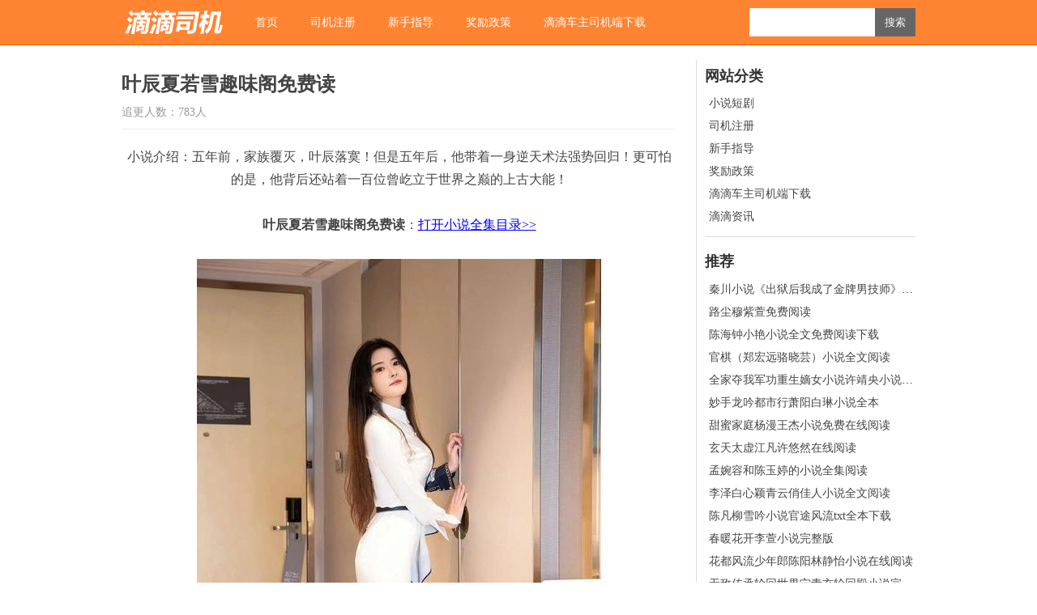

--- FILE ---
content_type: text/html; charset=utf-8
request_url: http://didiabc.com/nol/8528.html
body_size: 9432
content:
<!DOCTYPE html PUBLIC "-//W3C//DTD XHTML 1.0 Transitional//EN" "http://www.w3.org/TR/xhtml1/DTD/xhtml1-transitional.dtd">
<html xmlns="http://www.w3.org/1999/xhtml" xml:lang="zh-CN" lang="zh-CN">
<head>
	<meta http-equiv="Content-Type" content="text/html; charset=utf-8"/>
	<meta name="renderer" content="webkit">
	<meta name="applicable-device"content="pc,mobile"><meta http-equiv="Cache-Control" content="no-transform"><meta http-equiv="Cache-Control" content="no-siteapp">
	<meta http-equiv="Content-Language" content="zh-CN" />
  <title>叶辰夏若雪趣味阁免费读</title>
    <meta name="author" content="滴滴快车">
 
	<link rel="stylesheet" rev="stylesheet" href="/zb_users/theme/tx_wt/style/default.css" type="text/css" media="all"/>
<script>
var _hmt = _hmt || [];
(function() {
  var hm = document.createElement("script");
  hm.src = "//hm.baidu.com/hm.js?350dcb6210da164e0c2a8b20130ee19c";
  var s = document.getElementsByTagName("script")[0]; 
  s.parentNode.insertBefore(hm, s);
})();
</script>
</head>

<body>
<div id="head"><dl><dt id="logo"><a href="/" title="滴滴车主注册"></a></dt>
<dd id="nav"><ul><li id="nvabar-item-index"><a href="http://didiabc.com/">首页</a></li><li id="navbar-category-1"><a href="http://didiabc.com/join/">司机注册</a></li><li id="navbar-category-3"><a href="http://didiabc.com/new/">新手指导</a></li><li id="navbar-category-5"><a href="http://didiabc.com/reward/">奖励政策</a></li><li id="navbar-category-8"><a href="http://didiabc.com/app/">滴滴车主司机端下载</a></li><li id="navbar-category-10"><a href="http://didiabc.com/nol/">小说短剧</a></li></ul></dd>
<dd id="ss"><form method="post" action="/zb_system/cmd.php?act=search"><input type="text" name="q" id="edtSearch" size="12" /><input type="submit" value="搜索" name="btnPost" id="btnPost" /></form>
</dd></dl></div>
<div id="cneet">
<div id="left1">
<dl id="neir">

<dd id="title" style="margin-top:10px"><h1>叶辰夏若雪趣味阁免费读</h1><p>追更人数：783人</p></dd>

<dd id="zi"><p>小说介绍：五年前，家族覆灭，叶辰落寞！但是五年后，他带着一身逆天术法强势回归！更可怕的是，他背后还站着一百位曾屹立于世界之巅的上古大能！</p><p><br/></p><p><strong>叶辰夏若雪趣味阁免费读</strong>：<a rel="nofollow" target="_blank" href="https://so.toutiao.com/search?keyword=%E5%8F%B6%E8%BE%B0%E5%A4%8F%E8%8B%A5%E9%9B%AA">打开小说全集目录&gt;&gt;</a></p><p><br style="white-space: normal;"/></p><p><img src="http://didiabc.com/zb_users/upload/2022/06/202206131655096749825844.jpg" alt="10205.jpg"/><br style="font-family: &quot;sans serif&quot;, tahoma, verdana, helvetica; font-size: 12px; white-space: normal;"/><br style="font-family: &quot;sans serif&quot;, tahoma, verdana, helvetica; font-size: 12px; white-space: normal;"/><span style="font-family: &quot;sans serif&quot;, tahoma, verdana, helvetica; font-size: 12px;">&nbsp; &nbsp; 叶辰目光微闪，模糊间，好像感触到了什么，下认识地朝着白海之人地点的方向看去，邢家三人他现已见過，目光從他们身上一掠而過，落在了最终一名白髮少年的身上。</span><br style="font-family: &quot;sans serif&quot;, tahoma, verdana, helvetica; font-size: 12px; white-space: normal;"/><br style="font-family: &quot;sans serif&quot;, tahoma, verdana, helvetica; font-size: 12px; white-space: normal;"/><span style="font-family: &quot;sans serif&quot;, tahoma, verdana, helvetica; font-size: 12px;">&nbsp; &nbsp; 那少年神 一動，好像感应到了叶辰的视野，悄悄转過头，對着叶辰暴露了一个温文的笑脸。</span><br style="font-family: &quot;sans serif&quot;, tahoma, verdana, helvetica; font-size: 12px; white-space: normal;"/><br style="font-family: &quot;sans serif&quot;, tahoma, verdana, helvetica; font-size: 12px; white-space: normal;"/><span style="font-family: &quot;sans serif&quot;, tahoma, verdana, helvetica; font-size: 12px;">&nbsp; &nbsp; 可叶辰浑身的汗毛却是瞬间倒竖而起，下一刻，霹雷一声，滚滚妖气自叶辰的体内，爆髮而出！</span><br style="font-family: &quot;sans serif&quot;, tahoma, verdana, helvetica; font-size: 12px; white-space: normal;"/><br style="font-family: &quot;sans serif&quot;, tahoma, verdana, helvetica; font-size: 12px; white-space: normal;"/><span style="font-family: &quot;sans serif&quot;, tahoma, verdana, helvetica; font-size: 12px;">&nbsp; &nbsp; 叶辰与这名白髮少年對视的瞬间，便发挥了天妖之体，不只如此，那妖气之中，更是帶着浓郁的邪气，体表之上焚烧起了一层紫焰，消灭道韵在周身激荡！</span><br style="font-family: &quot;sans serif&quot;, tahoma, verdana, helvetica; font-size: 12px; white-space: normal;"/><br style="font-family: &quot;sans serif&quot;, tahoma, verdana, helvetica; font-size: 12px; white-space: normal;"/><span style="font-family: &quot;sans serif&quot;, tahoma, verdana, helvetica; font-size: 12px;">&nbsp; &nbsp; 他竟是下认识地便进入了战役状况，将自己的底牌，逐步打出，好像面對的不是一名面帶笑意，看起来人畜无害的少年，而是什么上古凶兽一般！</span><br style="font-family: &quot;sans serif&quot;, tahoma, verdana, helvetica; font-size: 12px; white-space: normal;"/><br style="font-family: &quot;sans serif&quot;, tahoma, verdana, helvetica; font-size: 12px; white-space: normal;"/><span style="font-family: &quot;sans serif&quot;, tahoma, verdana, helvetica; font-size: 12px;">&nbsp; &nbsp; 一时刻，世人看向叶辰都是面帶乖僻之 ，叶辰怎样忽然这副容貌？</span><br style="font-family: &quot;sans serif&quot;, tahoma, verdana, helvetica; font-size: 12px; white-space: normal;"/><br style="font-family: &quot;sans serif&quot;, tahoma, verdana, helvetica; font-size: 12px; white-space: normal;"/><span style="font-family: &quot;sans serif&quot;, tahoma, verdana, helvetica; font-size: 12px;">&nbsp; &nbsp; 不過，叶辰却没有一点点的放松，他凝视着那白髮少年，脑门上模糊有汗水淌下，那白髮少年见状，眼中闪過了一丝惊奇之 ，不過，顷刻后便是康复了安静，淡淡笑道：“这位兄弟，你好，鄙人白雀。”</span><br style="font-family: &quot;sans serif&quot;, tahoma, verdana, helvetica; font-size: 12px; white-space: normal;"/><br style="font-family: &quot;sans serif&quot;, tahoma, verdana, helvetica; font-size: 12px; white-space: normal;"/><span style="font-family: &quot;sans serif&quot;, tahoma, verdana, helvetica; font-size: 12px;">&nbsp; &nbsp; 叶辰闻言，深吸了一口气，强自将气味 下，开口道：“我叫叶辰。”</span><br style="font-family: &quot;sans serif&quot;, tahoma, verdana, helvetica; font-size: 12px; white-space: normal;"/><br style="font-family: &quot;sans serif&quot;, tahoma, verdana, helvetica; font-size: 12px; white-space: normal;"/><span style="font-family: &quot;sans serif&quot;, tahoma, verdana, helvetica; font-size: 12px;">&nbsp; &nbsp; 一时刻，世人都是有些难以幻想，莫非，这便是叶辰打招呼的办法？</span><br style="font-family: &quot;sans serif&quot;, tahoma, verdana, helvetica; font-size: 12px; white-space: normal;"/><br style="font-family: &quot;sans serif&quot;, tahoma, verdana, helvetica; font-size: 12px; white-space: normal;"/><span style="font-family: &quot;sans serif&quot;, tahoma, verdana, helvetica; font-size: 12px;">&nbsp; &nbsp; 不過，白雀却是面帶玩味之 ，暗暗笑道：“居然可以看穿我的实力？有点意思。”</span><br style="font-family: &quot;sans serif&quot;, tahoma, verdana, helvetica; font-size: 12px; white-space: normal;"/><br style="font-family: &quot;sans serif&quot;, tahoma, verdana, helvetica; font-size: 12px; white-space: normal;"/><span style="font-family: &quot;sans serif&quot;, tahoma, verdana, helvetica; font-size: 12px;">&nbsp; &nbsp; 正如白雀所猜想的那般，尽管他相同用某种办法讳饰了修为，可叶辰看到他的瞬间，便通過拨云三法判斷出了白雀的实在实力，當时，他便不由倒吸了一口凉气，这白雀竟是比之邢圭模糊还强上一线。</span><br style="font-family: &quot;sans serif&quot;, tahoma, verdana, helvetica; font-size: 12px; white-space: normal;"/><br style="font-family: &quot;sans serif&quot;, tahoma, verdana, helvetica; font-size: 12px; white-space: normal;"/><span style="font-family: &quot;sans serif&quot;, tahoma, verdana, helvetica; font-size: 12px;">&nbsp; &nbsp; 不只如此，叶辰还從白雀的身上感触到了一股极为风险的气味！</span><br style="font-family: &quot;sans serif&quot;, tahoma, verdana, helvetica; font-size: 12px; white-space: normal;"/><br style="font-family: &quot;sans serif&quot;, tahoma, verdana, helvetica; font-size: 12px; white-space: normal;"/><span style="font-family: &quot;sans serif&quot;, tahoma, verdana, helvetica; font-size: 12px;">&nbsp; &nbsp; 正是这气味，使得叶辰下认识地进入了发挥了悉数手法，做好了战役的准備！</span><br style="font-family: &quot;sans serif&quot;, tahoma, verdana, helvetica; font-size: 12px; white-space: normal;"/><br style="font-family: &quot;sans serif&quot;, tahoma, verdana, helvetica; font-size: 12px; white-space: normal;"/><span style="font-family: &quot;sans serif&quot;, tahoma, verdana, helvetica; font-size: 12px;">&nbsp; &nbsp; 那李曲文轻咳了一声道：“诸位，请随我进入会场之中，等候大比开端。”</span><br style="font-family: &quot;sans serif&quot;, tahoma, verdana, helvetica; font-size: 12px; white-space: normal;"/><br style="font-family: &quot;sans serif&quot;, tahoma, verdana, helvetica; font-size: 12px; white-space: normal;"/><span style="font-family: &quot;sans serif&quot;, tahoma, verdana, helvetica; font-size: 12px;">&nbsp; &nbsp; 说罷，便帶领着赤海与白海之人，朝着会场而去。</span><br style="font-family: &quot;sans serif&quot;, tahoma, verdana, helvetica; font-size: 12px; white-space: normal;"/><br style="font-family: &quot;sans serif&quot;, tahoma, verdana, helvetica; font-size: 12px; white-space: normal;"/><span style="font-family: &quot;sans serif&quot;, tahoma, verdana, helvetica; font-size: 12px;">&nbsp; &nbsp; 路上，叶辰暗暗對玄寒玉开口道：“玄仙子，这沉月海的武道居然惊骇到了如此境地，他应该五百岁不到？并且，他身上那股莫名的气味，竟是连我都感触到了要挟。”</span><br style="font-family: &quot;sans serif&quot;, tahoma, verdana, helvetica; font-size: 12px; white-space: normal;"/><br style="font-family: &quot;sans serif&quot;, tahoma, verdana, helvetica; font-size: 12px; white-space: normal;"/><span style="font-family: &quot;sans serif&quot;, tahoma, verdana, helvetica; font-size: 12px;">&nbsp; &nbsp; 玄寒玉缄默沉静了顷刻道：“叶辰，若是我没猜错的话，此人是真实的沉月暗子！他的武道，早已逾越了沉月海一般妖孽的层次，也只需沉月暗子可以達到如此高度了……</span><br style="font-family: &quot;sans serif&quot;, tahoma, verdana, helvetica; font-size: 12px; white-space: normal;"/><br style="font-family: &quot;sans serif&quot;, tahoma, verdana, helvetica; font-size: 12px; white-space: normal;"/><span style="font-family: &quot;sans serif&quot;, tahoma, verdana, helvetica; font-size: 12px;">&nbsp; &nbsp; 或许，你假充沉月暗子之事现已暴露了，仅仅不知道什么原因，元老会没有對你出手，这次化月大比看起来没有那么简單了……这沉月暗子，有或许是为你而来的。”</span><br style="font-family: &quot;sans serif&quot;, tahoma, verdana, helvetica; font-size: 12px; white-space: normal;"/><br style="font-family: &quot;sans serif&quot;, tahoma, verdana, helvetica; font-size: 12px; white-space: normal;"/><span style="font-family: &quot;sans serif&quot;, tahoma, verdana, helvetica; font-size: 12px;">&nbsp; &nbsp; 叶辰闻言，瞳孔一缩，为自己而来的？</span><br style="font-family: &quot;sans serif&quot;, tahoma, verdana, helvetica; font-size: 12px; white-space: normal;"/><br style="font-family: &quot;sans serif&quot;, tahoma, verdana, helvetica; font-size: 12px; white-space: normal;"/><span style="font-family: &quot;sans serif&quot;, tahoma, verdana, helvetica; font-size: 12px;">&nbsp; &nbsp; 本来，在六个项目上碾 悉数妖孽就不是一件简單之事，现在还要面對沉月暗子？</span><br style="font-family: &quot;sans serif&quot;, tahoma, verdana, helvetica; font-size: 12px; white-space: normal;"/><br style="font-family: &quot;sans serif&quot;, tahoma, verdana, helvetica; font-size: 12px; white-space: normal;"/><span style="font-family: &quot;sans serif&quot;, tahoma, verdana, helvetica; font-size: 12px;">&nbsp; &nbsp; 不多时，叶辰便在李曲文的帶领下，来到了主会场之中，这会场前设立了九个座位，此时，其间的三个现已坐了人。</span><br style="font-family: &quot;sans serif&quot;, tahoma, verdana, helvetica; font-size: 12px; white-space: normal;"/><br style="font-family: &quot;sans serif&quot;, tahoma, verdana, helvetica; font-size: 12px; white-space: normal;"/><span style="font-family: &quot;sans serif&quot;, tahoma, verdana, helvetica; font-size: 12px;">&nbsp; &nbsp; 这三人之中，两男一女都是极端惊骇的存在，其间一名身着黑 龙袍，目光有些阴鸷，气质沉凝的中年男人，看到来人后悄悄一笑道：“夕兄，刑兄，你们总算来了。”</span><br style="font-family: &quot;sans serif&quot;, tahoma, verdana, helvetica; font-size: 12px; white-space: normal;"/><br style="font-family: &quot;sans serif&quot;, tahoma, verdana, helvetica; font-size: 12px; white-space: normal;"/><span style="font-family: &quot;sans serif&quot;, tahoma, verdana, helvetica; font-size: 12px;">&nbsp; &nbsp; 夕赟与邢圭闻言亦是面帶浅笑与之问寒问暖了一番，此人，赫然是黑海廣寒殿之主，名为褚无影。</span><br style="font-family: &quot;sans serif&quot;, tahoma, verdana, helvetica; font-size: 12px; white-space: normal;"/><br style="font-family: &quot;sans serif&quot;, tahoma, verdana, helvetica; font-size: 12px; white-space: normal;"/><span style="font-family: &quot;sans serif&quot;, tahoma, verdana, helvetica; font-size: 12px;">&nbsp; &nbsp; 而其他两人之中那名媚眼如丝，嘴角帶笑的少妇，乃是青海廣寒殿之主，秦如绘。</span><br style="font-family: &quot;sans serif&quot;, tahoma, verdana, helvetica; font-size: 12px; white-space: normal;"/><br style="font-family: &quot;sans serif&quot;, tahoma, verdana, helvetica; font-size: 12px; white-space: normal;"/><span style="font-family: &quot;sans serif&quot;, tahoma, verdana, helvetica; font-size: 12px;">&nbsp; &nbsp; 最终一名看上去三十岁左右，气质文雅的青年男人，则是黄海廣寒殿之主，名为高玄心。</span><br style="font-family: &quot;sans serif&quot;, tahoma, verdana, helvetica; font-size: 12px; white-space: normal;"/><br style="font-family: &quot;sans serif&quot;, tahoma, verdana, helvetica; font-size: 12px; white-space: normal;"/><span style="font-family: &quot;sans serif&quot;, tahoma, verdana, helvetica; font-size: 12px;">&nbsp; &nbsp; 夕赟二人坐上主座，而叶辰、夕蓉儿与白海的三名參赛者，则在廣场前准備的蒲团之上，盘膝坐下。</span><br style="font-family: &quot;sans serif&quot;, tahoma, verdana, helvetica; font-size: 12px; white-space: normal;"/><br style="font-family: &quot;sans serif&quot;, tahoma, verdana, helvetica; font-size: 12px; white-space: normal;"/><span style="font-family: &quot;sans serif&quot;, tahoma, verdana, helvetica; font-size: 12px;">&nbsp; &nbsp; 叶辰刚刚坐下，便感应到一道视野朝着自己射来，他目光一闪，朝着视野投来的方向看去，入目处却是一双闪耀着紫光的眼眸。</span><br style="font-family: &quot;sans serif&quot;, tahoma, verdana, helvetica; font-size: 12px; white-space: normal;"/><br style="font-family: &quot;sans serif&quot;, tahoma, verdana, helvetica; font-size: 12px; white-space: normal;"/><span style="font-family: &quot;sans serif&quot;, tahoma, verdana, helvetica; font-size: 12px;">&nbsp; &nbsp; 叶辰与这紫眸對上的瞬间，识海之中，便好像飘起来一阵紫雾，这紫雾飘荡之间，竟是令他的认识愈髮昏眩了起来，那双紫 眼眸就好像一个紫 的黑洞一般，将其神魂吸入了其间，不可自拔！</span><br style="font-family: &quot;sans serif&quot;, tahoma, verdana, helvetica; font-size: 12px; white-space: normal;"/><br style="font-family: &quot;sans serif&quot;, tahoma, verdana, helvetica; font-size: 12px; white-space: normal;"/><span style="font-family: &quot;sans serif&quot;, tahoma, verdana, helvetica; font-size: 12px;">&nbsp; &nbsp; 下一刻，叶辰脑际之中的炼神峰便是金光大方，双眸化作了纯黑之 ，念魔之体发挥到了极致！</span><br style="font-family: &quot;sans serif&quot;, tahoma, verdana, helvetica; font-size: 12px; white-space: normal;"/><br style="font-family: &quot;sans serif&quot;, tahoma, verdana, helvetica; font-size: 12px; white-space: normal;"/><span style="font-family: &quot;sans serif&quot;, tahoma, verdana, helvetica; font-size: 12px;">&nbsp; &nbsp; 滚滚神魂之力在识海之中翻涌，化作一阵风暴，将那紫 雾气扫荡一空，叶辰才猛地從这双紫眸之中挣脱了出来！</span><br style="font-family: &quot;sans serif&quot;, tahoma, verdana, helvetica; font-size: 12px; white-space: normal;"/><br style="font-family: &quot;sans serif&quot;, tahoma, verdana, helvetica; font-size: 12px; white-space: normal;"/><span style="font-family: &quot;sans serif&quot;, tahoma, verdana, helvetica; font-size: 12px;">&nbsp; &nbsp; 只见与自己對视的正是一名紫髮紫眸，脑门处有一道印记的娟秀少年，而这少年的气味极端惊骇！</span><br style="font-family: &quot;sans serif&quot;, tahoma, verdana, helvetica; font-size: 12px; white-space: normal;"/><br style="font-family: &quot;sans serif&quot;, tahoma, verdana, helvetica; font-size: 12px; white-space: normal;"/><span style="font-family: &quot;sans serif&quot;, tahoma, verdana, helvetica; font-size: 12px;">&nbsp; &nbsp; 叶辰的心脏狂跳不止，毫无疑问，他又遇上了一名沉月暗子！</span><br style="font-family: &quot;sans serif&quot;, tahoma, verdana, helvetica; font-size: 12px; white-space: normal;"/><br style="font-family: &quot;sans serif&quot;, tahoma, verdana, helvetica; font-size: 12px; white-space: normal;"/><span style="font-family: &quot;sans serif&quot;, tahoma, verdana, helvetica; font-size: 12px;">&nbsp; &nbsp; 那紫髮少年见叶辰这么快便康复了神智，紫眸之中也忍不住泛起了一阵反常的光辉，他嘴角扬起一抹略帶寒意的笑脸道：“青海，苏紫。”</span><br style="font-family: &quot;sans serif&quot;, tahoma, verdana, helvetica; font-size: 12px; white-space: normal;"/><br style="font-family: &quot;sans serif&quot;, tahoma, verdana, helvetica; font-size: 12px; white-space: normal;"/><span style="font-family: &quot;sans serif&quot;, tahoma, verdana, helvetica; font-size: 12px;">&nbsp; &nbsp; 叶辰神 凝重，这现已是第二个沉月暗子了！</span><br style="font-family: &quot;sans serif&quot;, tahoma, verdana, helvetica; font-size: 12px; white-space: normal;"/><br style="font-family: &quot;sans serif&quot;, tahoma, verdana, helvetica; font-size: 12px; white-space: normal;"/><span style="font-family: &quot;sans serif&quot;, tahoma, verdana, helvetica; font-size: 12px;">&nbsp; &nbsp; 这化月大比，终究还要呈现多少个沉月暗子？</span><br style="font-family: &quot;sans serif&quot;, tahoma, verdana, helvetica; font-size: 12px; white-space: normal;"/><br style="font-family: &quot;sans serif&quot;, tahoma, verdana, helvetica; font-size: 12px; white-space: normal;"/><span style="font-family: &quot;sans serif&quot;, tahoma, verdana, helvetica; font-size: 12px;">&nbsp; &nbsp; (本章完)</span><br style="font-family: &quot;sans serif&quot;, tahoma, verdana, helvetica; font-size: 12px; white-space: normal;"/><br style="font-family: &quot;sans serif&quot;, tahoma, verdana, helvetica; font-size: 12px; white-space: normal;"/><br style="font-family: &quot;sans serif&quot;, tahoma, verdana, helvetica; font-size: 12px; white-space: normal;"/><br style="font-family: &quot;sans serif&quot;, tahoma, verdana, helvetica; font-size: 12px; white-space: normal;"/><br style="font-family: &quot;sans serif&quot;, tahoma, verdana, helvetica; font-size: 12px; white-space: normal;"/><span style="font-family: &quot;sans serif&quot;, tahoma, verdana, helvetica; font-size: 12px;">第4063章 极为炽热的光辉！（六更）</span><br style="font-family: &quot;sans serif&quot;, tahoma, verdana, helvetica; font-size: 12px; white-space: normal;"/><br style="font-family: &quot;sans serif&quot;, tahoma, verdana, helvetica; font-size: 12px; white-space: normal;"/><span style="font-family: &quot;sans serif&quot;, tahoma, verdana, helvetica; font-size: 12px;">&nbsp; &nbsp; 别说是取得悉数化月宝匣了，叶辰现在感觉想要得到一个都不是一件简单的工作，畢竟，若是其他的沉月暗子与这两名少年的实力相差不大的话，那么，就困难了……</span><br style="font-family: &quot;sans serif&quot;, tahoma, verdana, helvetica; font-size: 12px; white-space: normal;"/><br style="font-family: &quot;sans serif&quot;, tahoma, verdana, helvetica; font-size: 12px; white-space: normal;"/><span style="font-family: &quot;sans serif&quot;, tahoma, verdana, helvetica; font-size: 12px;">&nbsp; &nbsp; 现在的叶辰，与这些人还有必定的间隔。</span><br style="font-family: &quot;sans serif&quot;, tahoma, verdana, helvetica; font-size: 12px; white-space: normal;"/><br style="font-family: &quot;sans serif&quot;, tahoma, verdana, helvetica; font-size: 12px; white-space: normal;"/><span style="font-family: &quot;sans serif&quot;, tahoma, verdana, helvetica; font-size: 12px;">&nbsp; &nbsp; 玄寒玉道：“别忧虑，你未必会输的，化月大比，除了查核參赛者的归纳才干外，另一方面则是潜力！这些沉月暗子虽强，不過论潜力？他们加在一同，都不会是你的對手！”</span><br style="font-family: &quot;sans serif&quot;, tahoma, verdana, helvetica; font-size: 12px; white-space: normal;"/><br style="font-family: &quot;sans serif&quot;, tahoma, verdana, helvetica; font-size: 12px; white-space: normal;"/><span style="font-family: &quot;sans serif&quot;, tahoma, verdana, helvetica; font-size: 12px;">&nbsp; &nbsp; “你但是轮回之主转世！又有轮回墓地和我，怕什么?”</span><br style="font-family: &quot;sans serif&quot;, tahoma, verdana, helvetica; font-size: 12px; white-space: normal;"/><br style="font-family: &quot;sans serif&quot;, tahoma, verdana, helvetica; font-size: 12px; white-space: normal;"/><span style="font-family: &quot;sans serif&quot;, tahoma, verdana, helvetica; font-size: 12px;">&nbsp; &nbsp; 不多时，四大外海的參赛者也纷繁到来，東西南北四殿的殿主死后，别离跟着一人，这几人无一破例，一进场中便朝着叶辰看去對他暴露了一个笑脸。</span><br style="font-family: &quot;sans serif&quot;, tahoma, verdana, helvetica; font-size: 12px; white-space: normal;"/><br style="font-family: &quot;sans serif&quot;, tahoma, verdana, helvetica; font-size: 12px; white-space: normal;"/><span style="font-family: &quot;sans serif&quot;, tahoma, verdana, helvetica; font-size: 12px;">&nbsp; &nbsp; 坐在叶辰身旁的夕蓉儿和主座之上的夕赟见状，都是悄悄蹙眉，明显髮现了这几人的反常，联想到叶辰初见白雀时的反响，忍不住有些忧虑了起来……</span><br style="font-family: &quot;sans serif&quot;, tahoma, verdana, helvetica; font-size: 12px; white-space: normal;"/><br style="font-family: &quot;sans serif&quot;, tahoma, verdana, helvetica; font-size: 12px; white-space: normal;"/><span style="font-family: &quot;sans serif&quot;, tahoma, verdana, helvetica; font-size: 12px;">&nbsp; &nbsp; 经過这段时刻的触摸，他们都很清楚，叶辰绝對不是一个随意便会失态之人！</span><br style="font-family: &quot;sans serif&quot;, tahoma, verdana, helvetica; font-size: 12px; white-space: normal;"/><br style="font-family: &quot;sans serif&quot;, tahoma, verdana, helvetica; font-size: 12px; white-space: normal;"/><span style="font-family: &quot;sans serif&quot;, tahoma, verdana, helvetica; font-size: 12px;">&nbsp; &nbsp; 那么，问题只能出在那白雀身上！</span><br style="font-family: &quot;sans serif&quot;, tahoma, verdana, helvetica; font-size: 12px; white-space: normal;"/><br style="font-family: &quot;sans serif&quot;, tahoma, verdana, helvetica; font-size: 12px; white-space: normal;"/><span style="font-family: &quot;sans serif&quot;, tahoma, verdana, helvetica; font-size: 12px;">&nbsp; &nbsp; 而现在，这些人都是这种奇怪的体现？</span><br style="font-family: &quot;sans serif&quot;, tahoma, verdana, helvetica; font-size: 12px; white-space: normal;"/><br style="font-family: &quot;sans serif&quot;, tahoma, verdana, helvetica; font-size: 12px; white-space: normal;"/><span style="font-family: &quot;sans serif&quot;, tahoma, verdana, helvetica; font-size: 12px;">&nbsp; &nbsp; 夕赟眼中神芒闪動，忍不住對身旁的邢圭问道：“邢兄，你们白海的那个白雀是什么来头？身世自哪个实力，我怎样從来没有传闻過他？”</span><br style="font-family: &quot;sans serif&quot;, tahoma, verdana, helvetica; font-size: 12px; white-space: normal;"/><br style="font-family: &quot;sans serif&quot;, tahoma, verdana, helvetica; font-size: 12px; white-space: normal;"/><span style="font-family: &quot;sans serif&quot;, tahoma, verdana, helvetica; font-size: 12px;">&nbsp; &nbsp; 邢圭闻言，面 竟是悄悄一变，目光有些躲闪地说道：“一个朋友的孩子罷了，我这位朋友终年隐居不出，你不知道，也很正常。”</span><br style="font-family: &quot;sans serif&quot;, tahoma, verdana, helvetica; font-size: 12px; white-space: normal;"/><br style="font-family: &quot;sans serif&quot;, tahoma, verdana, helvetica; font-size: 12px; white-space: normal;"/><span style="font-family: &quot;sans serif&quot;, tahoma, verdana, helvetica; font-size: 12px;">&nbsp; &nbsp; 看到了邢圭的神 ，夕赟眼中的疑问，愈加浓郁了几分，不仅仅白雀，青海的那名紫髮少年，以及四大外海帶来的參赛者，他都是闻所未闻的，平常參加化月大比的天才，身为皇族的他几乎没有不知道的，偶爾有，也仅仅一两个罢了，可现在一次就呈现了六个？</span><br style="font-family: &quot;sans serif&quot;, tahoma, verdana, helvetica; font-size: 12px; white-space: normal;"/><br style="font-family: &quot;sans serif&quot;, tahoma, verdana, helvetica; font-size: 12px; white-space: normal;"/><span style="font-family: &quot;sans serif&quot;, tahoma, verdana, helvetica; font-size: 12px;">&nbsp; &nbsp; 这就有点太不正常了……</span><br style="font-family: &quot;sans serif&quot;, tahoma, verdana, helvetica; font-size: 12px; white-space: normal;"/><br style="font-family: &quot;sans serif&quot;, tahoma, verdana, helvetica; font-size: 12px; white-space: normal;"/><span style="font-family: &quot;sans serif&quot;, tahoma, verdana, helvetica; font-size: 12px;">&nbsp; &nbsp; 并且，这些人好像都有一个共同点，便是對叶辰好像较为有爱好的……</span><br style="font-family: &quot;sans serif&quot;, tahoma, verdana, helvetica; font-size: 12px; white-space: normal;"/><br style="font-family: &quot;sans serif&quot;, tahoma, verdana, helvetica; font-size: 12px; white-space: normal;"/><span style="font-family: &quot;sans serif&quot;, tahoma, verdana, helvetica; font-size: 12px;">&nbsp; &nbsp; 这些能让邢圭闪耀其词，又让叶辰下认识进入战役状况的年青人，终究是什么来历？</span><br style="font-family: &quot;sans serif&quot;, tahoma, verdana, helvetica; font-size: 12px; white-space: normal;"/><br style="font-family: &quot;sans serif&quot;, tahoma, verdana, helvetica; font-size: 12px; white-space: normal;"/><span style="font-family: &quot;sans serif&quot;, tahoma, verdana, helvetica; font-size: 12px;">&nbsp; &nbsp; 叶辰自己反而是有些麻痹了，这些沉月暗子的潜力和实力都极端惊骇。</span><br style="font-family: &quot;sans serif&quot;, tahoma, verdana, helvetica; font-size: 12px; white-space: normal;"/><br style="font-family: &quot;sans serif&quot;, tahoma, verdana, helvetica; font-size: 12px; white-space: normal;"/><span style="font-family: &quot;sans serif&quot;, tahoma, verdana, helvetica; font-size: 12px;">&nbsp; &nbsp; 有费事了。</span><br style="font-family: &quot;sans serif&quot;, tahoma, verdana, helvetica; font-size: 12px; white-space: normal;"/><br style="font-family: &quot;sans serif&quot;, tahoma, verdana, helvetica; font-size: 12px; white-space: normal;"/><span style="font-family: &quot;sans serif&quot;, tahoma, verdana, helvetica; font-size: 12px;">&nbsp; &nbsp; 褚无影见人现已来齐，站动身来，开口道：“已然人现已到齐，那么，刻不容缓，化月大比现在就开端吧！”</span><br style="font-family: &quot;sans serif&quot;, tahoma, verdana, helvetica; font-size: 12px; white-space: normal;"/><br style="font-family: &quot;sans serif&quot;, tahoma, verdana, helvetica; font-size: 12px; white-space: normal;"/><span style="font-family: &quot;sans serif&quot;, tahoma, verdana, helvetica; font-size: 12px;">&nbsp; &nbsp; 他话音一落，死后忽然升起了数枚传影晶，一同，一道巨大的阵法将这整块大陆都笼罩其下！</span><br style="font-family: &quot;sans serif&quot;, tahoma, verdana, helvetica; font-size: 12px; white-space: normal;"/><br style="font-family: &quot;sans serif&quot;, tahoma, verdana, helvetica; font-size: 12px; white-space: normal;"/><span style="font-family: &quot;sans serif&quot;, tahoma, verdana, helvetica; font-size: 12px;">&nbsp; &nbsp; 这大阵敞开的瞬间，滚滚魔气便在这大陆之上充满，一声声震天的狂吼，在褚无影的死后不斷回旋，坐在殿中的一众天骄们都是目光微闪！</span><br style="font-family: &quot;sans serif&quot;, tahoma, verdana, helvetica; font-size: 12px; white-space: normal;"/><br style="font-family: &quot;sans serif&quot;, tahoma, verdana, helvetica; font-size: 12px; white-space: normal;"/><span style="font-family: &quot;sans serif&quot;, tahoma, verdana, helvetica; font-size: 12px;">&nbsp; &nbsp; 这大陆之中居然封印着如此强壮的魔气与数量巨大的魔族？</span><br style="font-family: &quot;sans serif&quot;, tahoma, verdana, helvetica; font-size: 12px; white-space: normal;"/><br style="font-family: &quot;sans serif&quot;, tahoma, verdana, helvetica; font-size: 12px; white-space: normal;"/><span style="font-family: &quot;sans serif&quot;, tahoma, verdana, helvetica; font-size: 12px;">&nbsp; &nbsp; 现在大阵打开了一丝缝隙，好像让其间的一些魔物從封印之中复苏，呈现在了这大陆之上。</span><br style="font-family: &quot;sans serif&quot;, tahoma, verdana, helvetica; font-size: 12px; white-space: normal;"/><br style="font-family: &quot;sans serif&quot;, tahoma, verdana, helvetica; font-size: 12px; white-space: normal;"/><span style="font-family: &quot;sans serif&quot;, tahoma, verdana, helvetica; font-size: 12px;">&nbsp; &nbsp; 只不過，这些魔物受阵法捆绑仍然无法脱离这座大陆。</span><br style="font-family: &quot;sans serif&quot;, tahoma, verdana, helvetica; font-size: 12px; white-space: normal;"/><br style="font-family: &quot;sans serif&quot;, tahoma, verdana, helvetica; font-size: 12px; white-space: normal;"/><span style="font-family: &quot;sans serif&quot;, tahoma, verdana, helvetica; font-size: 12px;">&nbsp; &nbsp; 褚无影放出这些魔物是要做什么？</span><br style="font-family: &quot;sans serif&quot;, tahoma, verdana, helvetica; font-size: 12px; white-space: normal;"/><br style="font-family: &quot;sans serif&quot;, tahoma, verdana, helvetica; font-size: 12px; white-space: normal;"/><span style="font-family: &quot;sans serif&quot;, tahoma, verdana, helvetica; font-size: 12px;">&nbsp; &nbsp; 褚无影笑道：“这块大陆据传乃是上古封魔之地，你们可知道在这沉月海之中存在着一种极为特其他魔族？他们曾无尽的屠 人族和月神族……残酷备至……”</span><br style="font-family: &quot;sans serif&quot;, tahoma, verdana, helvetica; font-size: 12px; white-space: normal;"/><br style="font-family: &quot;sans serif&quot;, tahoma, verdana, helvetica; font-size: 12px; white-space: normal;"/><span style="font-family: &quot;sans serif&quot;, tahoma, verdana, helvetica; font-size: 12px;">&nbsp; &nbsp; 世人闻言，一语不髮地看着褚无影，叶辰看向那几名沉月暗子，只见他们目光微闪，好像想到了什么。</span><br style="font-family: &quot;sans serif&quot;, tahoma, verdana, helvetica; font-size: 12px; white-space: normal;"/><br style="font-family: &quot;sans serif&quot;, tahoma, verdana, helvetica; font-size: 12px; white-space: normal;"/><span style="font-family: &quot;sans serif&quot;, tahoma, verdana, helvetica; font-size: 12px;">&nbsp; &nbsp; 褚无影持续道：“这魔族被咱们称之为沉月真魔！这次放出的沉月真魔都是天地境后期乃至巅峰的存在！”</span><br style="font-family: &quot;sans serif&quot;, tahoma, verdana, helvetica; font-size: 12px; white-space: normal;"/><br style="font-family: &quot;sans serif&quot;, tahoma, verdana, helvetica; font-size: 12px; white-space: normal;"/><span style="font-family: &quot;sans serif&quot;, tahoma, verdana, helvetica; font-size: 12px;">&nbsp; &nbsp; 不少人闻言，都是面 微变。</span><br style="font-family: &quot;sans serif&quot;, tahoma, verdana, helvetica; font-size: 12px; white-space: normal;"/><br style="font-family: &quot;sans serif&quot;, tahoma, verdana, helvetica; font-size: 12px; white-space: normal;"/><span style="font-family: &quot;sans serif&quot;, tahoma, verdana, helvetica; font-size: 12px;">&nbsp; &nbsp; 他们尽管都是各个海域的妖孽，但，却没有人具有天地巅峰实力的啊！</span><br style="font-family: &quot;sans serif&quot;, tahoma, verdana, helvetica; font-size: 12px; white-space: normal;"/><br style="font-family: &quot;sans serif&quot;, tahoma, verdana, helvetica; font-size: 12px; white-space: normal;"/><span style="font-family: &quot;sans serif&quot;, tahoma, verdana, helvetica; font-size: 12px;">&nbsp; &nbsp; 當然，那些沉月暗子是破例。</span><br style="font-family: &quot;sans serif&quot;, tahoma, verdana, helvetica; font-size: 12px; white-space: normal;"/><br style="font-family: &quot;sans serif&quot;, tahoma, verdana, helvetica; font-size: 12px; white-space: normal;"/><span style="font-family: &quot;sans serif&quot;, tahoma, verdana, helvetica; font-size: 12px;">&nbsp; &nbsp; 一名来自黄海的壮硕男人悄悄蹙眉道：“敢问褚殿主，咱们这次大比，但是在这充满着天地境后期乃至巅峰魔物的大陆上进行？”</span><br style="font-family: &quot;sans serif&quot;, tahoma, verdana, helvetica; font-size: 12px; white-space: normal;"/><br style="font-family: &quot;sans serif&quot;, tahoma, verdana, helvetica; font-size: 12px; white-space: normal;"/><span style="font-family: &quot;sans serif&quot;, tahoma, verdana, helvetica; font-size: 12px;">&nbsp; &nbsp; 褚无影笑道：“不错，这场比赛乃是预赛，接下来，各位会被传送到岛屿的遍地，然后，咱们会通過各位在预赛之中的体现，决议有谁可以參加真实的查核的。”</span><br style="font-family: &quot;sans serif&quot;, tahoma, verdana, helvetica; font-size: 12px; white-space: normal;"/><br style="font-family: &quot;sans serif&quot;, tahoma, verdana, helvetica; font-size: 12px; white-space: normal;"/><span style="font-family: &quot;sans serif&quot;, tahoma, verdana, helvetica; font-size: 12px;">&nbsp; &nbsp; 那壮硕男人神 一变道：“殿主让我等面對这些魔物，是不是有些太牵强了？”</span><br style="font-family: &quot;sans serif&quot;, tahoma, verdana, helvetica; font-size: 12px; white-space: normal;"/><br style="font-family: &quot;sans serif&quot;, tahoma, verdana, helvetica; font-size: 12px; white-space: normal;"/><span style="font-family: &quot;sans serif&quot;, tahoma, verdana, helvetica; font-size: 12px;">&nbsp; &nbsp; 不少人都是答应赞同道：“是啊，这预赛，不合理。”</span><br style="font-family: &quot;sans serif&quot;, tahoma, verdana, helvetica; font-size: 12px; white-space: normal;"/><br style="font-family: &quot;sans serif&quot;, tahoma, verdana, helvetica; font-size: 12px; white-space: normal;"/><span style="font-family: &quot;sans serif&quot;, tahoma, verdana, helvetica; font-size: 12px;">&nbsp; &nbsp; “平常哪有这样的预赛？”</span><br style="font-family: &quot;sans serif&quot;, tahoma, verdana, helvetica; font-size: 12px; white-space: normal;"/><br style="font-family: &quot;sans serif&quot;, tahoma, verdana, helvetica; font-size: 12px; white-space: normal;"/><span style="font-family: &quot;sans serif&quot;, tahoma, verdana, helvetica; font-size: 12px;">&nbsp; &nbsp; “褚殿主是不是搞错了什么？”</span><br style="font-family: &quot;sans serif&quot;, tahoma, verdana, helvetica; font-size: 12px; white-space: normal;"/><br style="font-family: &quot;sans serif&quot;, tahoma, verdana, helvetica; font-size: 12px; white-space: normal;"/><span style="font-family: &quot;sans serif&quot;, tahoma, verdana, helvetica; font-size: 12px;">&nbsp; &nbsp; 这，还仅仅预赛啊！</span><br style="font-family: &quot;sans serif&quot;, tahoma, verdana, helvetica; font-size: 12px; white-space: normal;"/><br style="font-family: &quot;sans serif&quot;, tahoma, verdana, helvetica; font-size: 12px; white-space: normal;"/><span style="font-family: &quot;sans serif&quot;, tahoma, verdana, helvetica; font-size: 12px;">&nbsp; &nbsp; 连真实的查核都算不上，就要冒着生命风险进行？</span><br style="font-family: &quot;sans serif&quot;, tahoma, verdana, helvetica; font-size: 12px; white-space: normal;"/><br style="font-family: &quot;sans serif&quot;, tahoma, verdana, helvetica; font-size: 12px; white-space: normal;"/><span style="font-family: &quot;sans serif&quot;, tahoma, verdana, helvetica; font-size: 12px;">&nbsp; &nbsp; 若是如此的话，这化月大比不參加也罷！</span><br style="font-family: &quot;sans serif&quot;, tahoma, verdana, helvetica; font-size: 12px; white-space: normal;"/><br style="font-family: &quot;sans serif&quot;, tahoma, verdana, helvetica; font-size: 12px; white-space: normal;"/><span style="font-family: &quot;sans serif&quot;, tahoma, verdana, helvetica; font-size: 12px;">&nbsp; &nbsp; 化月宝匣尽管宝贵，但也不至于拿命去博吧？</span><br style="font-family: &quot;sans serif&quot;, tahoma, verdana, helvetica; font-size: 12px; white-space: normal;"/><br style="font-family: &quot;sans serif&quot;, tahoma, verdana, helvetica; font-size: 12px; white-space: normal;"/><span style="font-family: &quot;sans serif&quot;, tahoma, verdana, helvetica; font-size: 12px;">&nbsp; &nbsp; 他们都是前途无量的天之骄子，可不想难以幻想地死在这儿的。</span><br style="font-family: &quot;sans serif&quot;, tahoma, verdana, helvetica; font-size: 12px; white-space: normal;"/><br style="font-family: &quot;sans serif&quot;, tahoma, verdana, helvetica; font-size: 12px; white-space: normal;"/><span style="font-family: &quot;sans serif&quot;, tahoma, verdana, helvetica; font-size: 12px;">&nbsp; &nbsp; 褚无影對世人的反响，好像早有意料，他哈哈一笑道：“诸位稍安勿躁，请听我解说，这沉月真魔，尽管是天地境后期乃至巅峰存在，但，这真魔自身的实力，却反而没有達到如此！”</span><br style="font-family: &quot;sans serif&quot;, tahoma, verdana, helvetica; font-size: 12px; white-space: normal;"/><br style="font-family: &quot;sans serif&quot;, tahoma, verdana, helvetica; font-size: 12px; white-space: normal;"/><span style="font-family: &quot;sans serif&quot;, tahoma, verdana, helvetica; font-size: 12px;">&nbsp; &nbsp; 世人闻言，都是目光一闪，这是什么意思？</span><br style="font-family: &quot;sans serif&quot;, tahoma, verdana, helvetica; font-size: 12px; white-space: normal;"/><br style="font-family: &quot;sans serif&quot;, tahoma, verdana, helvetica; font-size: 12px; white-space: normal;"/><span style="font-family: &quot;sans serif&quot;, tahoma, verdana, helvetica; font-size: 12px;">&nbsp; &nbsp; 褚无影持续道：“沉月真魔，总共有三种，别离是沉月力魔，沉月魄魔，以及沉月武魔，这三种沉月真魔遭到封印的影响，其整体实力都被大幅度削弱了，特别，是其最强壮的那一种才干！以诸位的实力现已足以敷衍！</span><br style="font-family: &quot;sans serif&quot;, tahoma, verdana, helvetica; font-size: 12px; white-space: normal;"/><br style="font-family: &quot;sans serif&quot;, tahoma, verdana, helvetica; font-size: 12px; white-space: normal;"/><span style="font-family: &quot;sans serif&quot;, tahoma, verdana, helvetica; font-size: 12px;">&nbsp; &nbsp; 这真魔头颅之中，凝集有魔晶，预赛完毕之后，各位手中所具有的魔晶数量，也是评判各位成果的重要条件之一，若是搜集了三十枚魔晶者，便可以直接完毕预赛，进入到正赛之中！”</span><br style="font-family: &quot;sans serif&quot;, tahoma, verdana, helvetica; font-size: 12px; white-space: normal;"/><br style="font-family: &quot;sans serif&quot;, tahoma, verdana, helvetica; font-size: 12px; white-space: normal;"/><span style="font-family: &quot;sans serif&quot;, tahoma, verdana, helvetica; font-size: 12px;">&nbsp; &nbsp; 这一众天骄闻言，眼眸之中都是显现了一抹喜 ！</span><br style="font-family: &quot;sans serif&quot;, tahoma, verdana, helvetica; font-size: 12px; white-space: normal;"/><br style="font-family: &quot;sans serif&quot;, tahoma, verdana, helvetica; font-size: 12px; white-space: normal;"/><span style="font-family: &quot;sans serif&quot;, tahoma, verdana, helvetica; font-size: 12px;">&nbsp; &nbsp; 參加化月大比的天才们，大多都有某一项才干特别拔尖，这沉月三魔遭到封印抑制之后，别离在力气，神魂，武道上有极大的缺点，正好，成为他们的猎物！</span><br style="font-family: &quot;sans serif&quot;, tahoma, verdana, helvetica; font-size: 12px; white-space: normal;"/><br style="font-family: &quot;sans serif&quot;, tahoma, verdana, helvetica; font-size: 12px; white-space: normal;"/><span style="font-family: &quot;sans serif&quot;, tahoma, verdana, helvetica; font-size: 12px;">&nbsp; &nbsp; 这一众天才们一个个跃跃欲试，面 凛然，好像都想要在这预赛之中夺得九大海域殿主们的喜爱！</span><br style="font-family: &quot;sans serif&quot;, tahoma, verdana, helvetica; font-size: 12px; white-space: normal;"/><br style="font-family: &quot;sans serif&quot;, tahoma, verdana, helvetica; font-size: 12px; white-space: normal;"/><span style="font-family: &quot;sans serif&quot;, tahoma, verdana, helvetica; font-size: 12px;">&nbsp; &nbsp; 夕蓉儿亦是面帶喜 ，她在力气上远超同阶存在，想必，面對那沉月力魔应當可以占尽优势，她一回头正准備问询叶辰想要對付哪一种魔族，可，當她看到叶辰脸庞的瞬间，却是忍不住一呆……</span></p></dd>
<dd id="post_nav">
<a class="l" href="http://didiabc.com/nol/8526.html" title="《都市极品医神》叶辰夏若雪全文无弹窗无删减阅读 - 零点看书">« 上一篇</a>
<a class="r" href="http://didiabc.com/nol/8530.html" title="叶辰夏若雪最新更新"> 下一篇 »</a>
</dd>
</dl> 


</div>

<div id="rigth">
<dl class="function" id="divCatalog">
<dt class="function_t">网站分类</dt><dd class="function_c">


<ul><li><a href="http://didiabc.com/nol/">小说短剧</a></li><li><a href="http://didiabc.com/join/">司机注册</a></li><li><a href="http://didiabc.com/new/">新手指导</a></li><li><a href="http://didiabc.com/reward/">奖励政策</a></li><li><a href="http://didiabc.com/app/">滴滴车主司机端下载</a></li><li><a href="http://didiabc.com/news/">滴滴资讯</a></li></ul>

</dd>
</dl><dl class="function" id="Tblogpublished">
<dt class="function_t">推荐</dt><dd class="function_c">


<ul><li><h4 class="title"><a href="http://didiabc.com/nol/13779.html" title="发表于2025-04-16 浏览量：162">秦川小说《出狱后我成了金牌男技师》全集大结局</a></h4></li><li><h4 class="title"><a href="http://didiabc.com/nol/12936.html" title="发表于2025-02-26 浏览量：1197">路尘穆紫萱免费阅读</a></h4></li><li><h4 class="title"><a href="http://didiabc.com/nol/14401.html" title="发表于2025-05-17 浏览量：111">陈海钟小艳小说全文免费阅读下载</a></h4></li><li><h4 class="title"><a href="http://didiabc.com/nol/15719.html" title="发表于2025-08-29 浏览量：284">官棋（郑宏远骆晓芸）小说全文阅读</a></h4></li><li><h4 class="title"><a href="http://didiabc.com/nol/15019.html" title="发表于2025-06-20 浏览量：118">全家夺我军功重生嫡女小说许靖央小说完整版</a></h4></li><li><h4 class="title"><a href="http://didiabc.com/nol/16597.html" title="发表于2025-12-14 浏览量：175">妙手龙吟都市行萧阳白琳小说全本</a></h4></li><li><h4 class="title"><a href="http://didiabc.com/nol/14810.html" title="发表于2025-06-11 浏览量：140">甜蜜家庭杨漫王杰小说免费在线阅读</a></h4></li><li><h4 class="title"><a href="http://didiabc.com/nol/15245.html" title="发表于2025-07-06 浏览量：112">玄天太虚江凡许悠然在线阅读</a></h4></li><li><h4 class="title"><a href="http://didiabc.com/nol/13007.html" title="发表于2025-03-03 浏览量：259">孟婉容和陈玉婷的小说全集阅读</a></h4></li><li><h4 class="title"><a href="http://didiabc.com/nol/13897.html" title="发表于2025-04-24 浏览量：147">李泽白心颖青云俏佳人小说全文阅读</a></h4></li><li><h4 class="title"><a href="http://didiabc.com/nol/12857.html" title="发表于2025-02-23 浏览量：205">陈凡柳雪吟小说官途风流txt全本下载</a></h4></li><li><h4 class="title"><a href="http://didiabc.com/nol/16068.html" title="发表于2025-10-15 浏览量：96">春暖花开李萱小说完整版</a></h4></li><li><h4 class="title"><a href="http://didiabc.com/nol/13895.html" title="发表于2025-04-24 浏览量：182">花都风流少年郎陈阳林静怡小说在线阅读</a></h4></li><li><h4 class="title"><a href="http://didiabc.com/nol/15338.html" title="发表于2025-07-13 浏览量：173">无敌传承轮回世界宁青玄轮回殿小说完整版</a></h4></li><li><h4 class="title"><a href="http://didiabc.com/nol/15224.html" title="发表于2025-07-02 浏览量：185">风流神医都市行杨尘最新章书更新</a></h4></li></ul>

</dd>
</dl></div>

</div>

<div class="clear"></div>
<div id="foot"><dl>
滴滴司机服务站（<a href="/">www.didiabc.com</a>）为大家提供滴滴官网：滴滴快车司机注册流程和方法(<a href="/join/1.html" target="_blank" style="font-weight:bold">点击注册>></a>)。帮助大家顺利完成滴滴司机的加盟申请入门。<a href="http://m.didiabc.com/" target="_blank">移动版</a> <a href="https://beian.miit.gov.cn/" target="_blank">蜀ICP备15003228号-3</a></dl>
</div>
</body>
</html><!--157.61 ms , 15 query , -520kb memory , 0 error-->

--- FILE ---
content_type: text/css
request_url: http://didiabc.com/zb_users/theme/tx_wt/style/default.css
body_size: 1869
content:
body{margin:0px;padding:0px;color:#333333;font-size:14px;font-family: "微软雅黑";background-color: #FFFFFF;}
a{text-decoration:none;color:#444;}
#left1 a{text-decoration:underline;color: #356CE2;}
a:hover{color: #FF6600;text-decoration: none;}
img{max-width: 100%;border:none;}
div, h1, h2, h3, h4, p, form, ul, label, input, textarea, img, span, dl, dt, dd{margin:0px;padding:0;}
.clear{clear:both;}
li{list-style-type: none;}#head{background-color: #ff8432;height: 55px;border-bottom-width: 1px;border-bottom-style: solid;border-bottom-color: #eb6106;}
#head dl{width: 980px;margin-top: 0px;margin-right: auto;margin-bottom: 0px;margin-left: auto;}
#logo a{background-image: url(../include/logo.png);background-repeat: no-repeat;background-position: 0px 0px;display: block;height: 55px;width: 130px;float: left;margin-right: 15px;}
#head #nav{height: 55px;width: 600px;float: left;overflow: hidden;font-size: 14px;}
#nav li{float: left;}
#nav li a{padding-right: 20px;padding-left: 20px;color: #FFFFFF;line-height: 55px;height: 55px;display: block;}
#nav li a:hover{background-color: #FF6600;}
#nav ul li a.on{background-color: #FF6600;}
#head #ss{float: right;margin-top: 10px;}
#ss #edtSearch{line-height: 35px;float: left;height: 35px;width: 150px;padding-left: 5px;border-top-width: 0px;border-right-width: 0px;border-bottom-width: 0px;border-left-width: 0px;}
#ss #btnPost{line-height: 35px;color: #FFFFFF;background-color: #666666;float: left;height: 35px;width: 50px;border-top-width: 0px;border-right-width: 0px;border-bottom-width: 0px;border-left-width: 0px;}
#cneet{width: 980px;margin-top: 18px;margin-right: auto;margin-bottom: 50px;margin-left: auto;}
#cneet #left{float: left;width: 705px;overflow: hidden;background-image: url(default/dian.png);background-repeat: repeat-y;background-position: 7px 0px;}
#cneet #left1{float: left;width: 685px;overflow: hidden;padding-right: 20px;}
#left #lieb{background-image: url(default/lieb.png);background-repeat: no-repeat;background-position: -4px 23px;padding-top: 15px;padding-right: 30px;padding-bottom: 15px;padding-left: 30px;}
#lieb h2{font-size: 20px;line-height: 40px;}
#lieb p{line-height: 25px;color: #999999;}
#lieb #zi{line-height: 1.6;}
#zi p{color: #444;}
#zi a{color: blue;}
#lieb #ysu{line-height: 30px;border-bottom-width: 1px;border-bottom-style: solid;border-bottom-color: #ddd;color: #999999;padding-bottom: 15px;}
#ysu i{float: right;}
#qrcode,#qr,#zi{text-align:center}
#qrcode img{margin:10px auto 20px auto;width:158px;height:158px}
#ysu i a{font-style: normal;background-color: #fe8431;color: #FFFFFF;padding-top: 3px;padding-right: 8px;padding-bottom: 3px;padding-left: 8px;}
.pagebar{padding-top: 15px;padding-right: 30px;padding-bottom: 15px;padding-left: 30px;}
.pagebar a{background-color: #f1f1f1;padding-top: 3px;padding-right: 7px;padding-bottom: 3px;padding-left: 7px;margin-right: 2px;border: 1px solid #eee;}
.pagebar a:hover{background-color: #ff8432;border: 1px solid #FF6600;color: #FFFFFF;}
.pagebar .now-page{background-color: #ff8432;padding-top: 3px;padding-right: 7px;padding-bottom: 3px;padding-left: 7px;margin-right: 3px;border: 1px solid #FF6600;color: #FFFFFF;}
#cneet #rigth{float: right;width: 260px;overflow: hidden;border-left-width: 1px;border-left-style: solid;border-left-color: #ddd;padding-left: 10px;}
#rigth dl{margin-bottom: 10px;border-bottom-width: 1px;border-bottom-style: solid;border-bottom-color: #ddd;clear: both;float: left;width: 100%;padding-bottom: 10px;}
#divCalendar .function_t{display:none;}
#divCalendar .function_c{width:250px;padding-top: 0px;padding-right: 10px;padding-bottom: 15px;padding-left: 0px;}
#divCalendar table{width:100%; table-layout:fixed}
#divCalendar caption{text-align:center;height:35px;margin:0;padding:0;font-weight:bold;line-height: 35px;}
#divCalendar caption a{padding:0 20px;}
#divCalendar th{color: #FFFFFF;text-transform: uppercase;border:1px solid #fd9b59;height:26px;background-color: #febd92;}
#divCalendar td{text-align:center;height:30px;background-color: #f1f1f1;}
#divCalendar td.pad{background:none}
#divCalendar td a{display:block;line-height:30px;color:#FFFFFF;background-color: #ff8432;}
#today{font-weight:bold;}
#rigth dt{font-size: 18px;line-height: 40px;font-weight: 700;}
#rigth ul{padding-left: 5px;}
#rigth li{line-height: 28px;height: 28px;overflow: hidden;}
#rigth #divTags dd ul li,#rigth #divLinkage dd ul li{float:left;width:42%;overflow:hidden;padding-right: 2%;padding-left: 2%;white-space: nowrap;margin-right: 2%;margin-left: 2%;}
#foot{background-color: #ff8432;border-top-width: 1px;border-top-style: solid;border-top-color: #eb6106;margin: 0px;padding-top: 15px;padding-bottom: 15px;}
#foot dl{width: 980px;margin-top: 0px;margin-right: auto;margin-bottom: 0px;margin-left: auto;line-height: 1.5;color: #FFFFFF;}
#foot p{margin-top: 0.7em;margin-bottom: 0.7em;}
#foot a{color: #FFFFFF;}
#neir #title{line-height: 30px;color: #999999;padding-bottom: 5px;border-bottom-width: 1px;border-bottom-style: solid;border-bottom-color: #eee;}
#title h1{font-size: 24px;line-height: 40px;color: #444;}
#neir #zi{line-height: 1.8;font-size: 16px;padding-top:20px}
#neir #post_nav{padding-top: 10px;padding-right: 5px;padding-bottom: 10px;padding-left: 5px;border-top-width: 1px;border-right-width: 0px;border-bottom-width: 1px;border-left-width: 0px;border-top-style: solid;border-right-style: solid;border-bottom-style: solid;border-left-style: solid;border-top-color: #eee;border-right-color: #eee;border-bottom-color: #eee;border-left-color: #eee;margin-top: 10px;margin-bottom: 10px;}
#post_nav .r{float: right;}
#left1 #comment{margin-top: 15px;}
#comment h4,#comments h4{font-size: 18px;line-height: 40px;}
#comment h4 span{float: right;font-size: 12px;color: #666666;font-weight: normal;}
#comment #txaArticle{height: 130px;width: 665px;border: 1px solid #eee;padding: 10px;}
#comment .button{color: #FFFFFF;background-color: #FF6600;height: 30px;width: 100px;border-top-width: 0px;border-right-width: 0px;border-bottom-width: 0px;border-left-width: 0px;}
#comments .msg{margin-top:10px; border-top:1px solid #eee; padding:5px 0 0 0;}
#comments .msg .msgimg{float:left; width:48px; height:48px; padding-top:5px;}
#comments .msg .msgimg .avatar{width:48px; height:48px;}
#comments .msg .msgtxt{width:100%; float:right; margin-left:-60px;}
#comments .msg .msgtxt .msgtxtbogy{margin-left:60px;}
#comments .msg .msgtxt .msgname{height:24px; line-height:24px;}
#comments .msg .msgtxt .msgname span{font-size:12px; color:#999999;}
#comments .msg .msgtxt .msgarticle{padding:5px 0;}
#comments .msg .msgarticle .msg{font-size:12px;}
#comments .msg .msgarticle .msg .msgimg{width:32px; height:32px;}
#comments .msg .msgarticle .msg .msgimg .avatar{width:32px; height:32px;}
#comments .msg .msgarticle .msg .msgtxt{width:100%; float:right; margin-left:-40px;}
#comments .msg .msgarticle .msg .msgtxt .msgtxtbogy{margin-left:40px;}
#comments .msg .msgarticle .msg .dot{display:none;}#comment p{margin-top: 8px;margin-bottom: 8px;}
#comment #inpEmail,#comment #inpName,#comment #inpHomePage{height: 30px;width: 300px;margin-right: 8px;border: 1px solid #eee;}
#Tblogpublished li,#Tblogpublished li h4 {
white-space: nowrap;
overflow: hidden;
text-overflow: ellipsis;
font-weight: normal;
line-height: 30px;
}